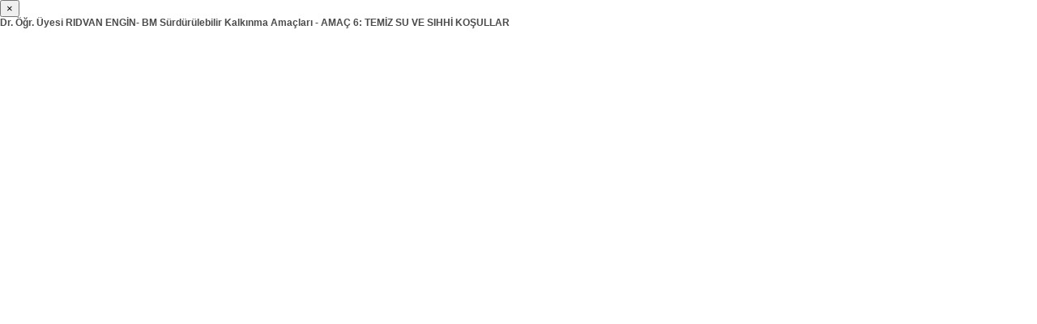

--- FILE ---
content_type: text/css
request_url: https://avesis.comu.edu.tr/Content/mainpage/vendor/searchkit/css/custom.css?Rgqa2Di7IA6hWKXwOkxCLbGVWrOkC37q2W3JiVYRNEQ=
body_size: 313
content:
body {
    color: #777;
    font-family: "Open Sans",Arial,sans-serif;
    font-size: 14px;
}

.sk-hits-stats__info {
    font-size: 13px;
}

.sk-reset-filters {
    font-size: 13px;
}

.sk-select select {
    font-size: 13px;
}

.sk-item-list-option__text {
    font-size: 13px;
    line-height: 24px;
}

.sk-input-filter__text {
    font-size: 13px;
}

#pageSizeSelectorDiv {
    font-size: 13px !important;
}

@media (max-width: 767px) {
    body {
        font-size: 13px !important;
    }

    .btn {
        font-size: 13px !important;
    }
}
